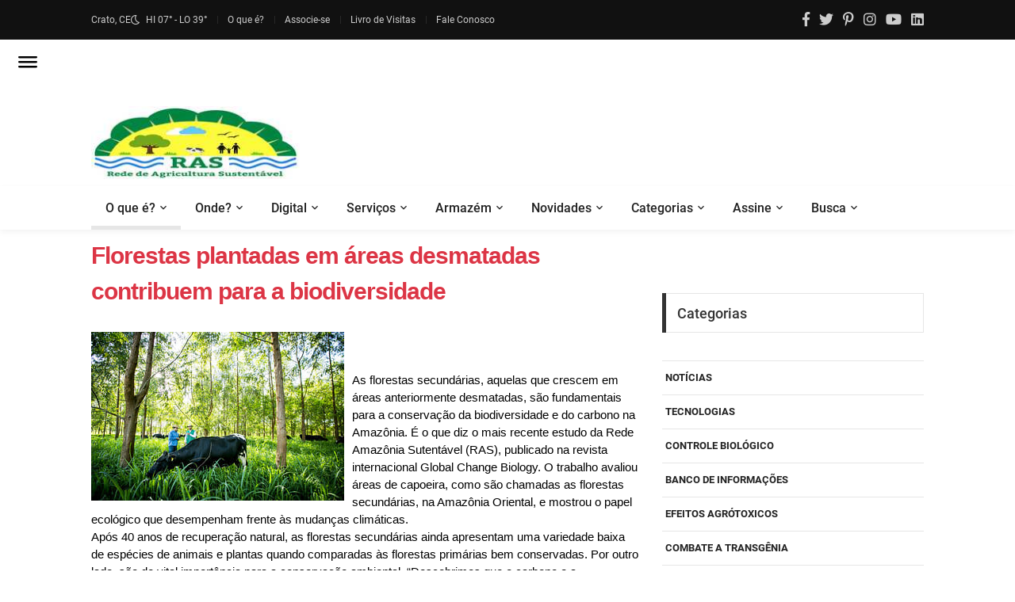

--- FILE ---
content_type: text/html; charset=UTF-8
request_url: https://www.agrisustentavel.com/floresta/plantio-aumenta-biodiversidade.html
body_size: 10482
content:
<!DOCTYPE html>
<html lang="pt-br" prefix="og: https://ogp.me/ns#"><!-- InstanceBegin template="/Templates/sfcflor.dwt" codeOutsideHTMLIsLocked="false" -->
<head>
  <meta charset="UTF-8">	
  <meta http-equiv="X-UA-Compatible" content="IE=edge">
  <meta name="viewport" content="width=device-width,initial-scale=1">
<!--= Links Relativos=-->	
  <link rel="icon" type="image/png" href="https://www.agrisustentavel.com/gif/icon/widetile.png"/>
  <link rel="stylesheet" href="../gif/css/zboots.css" media="none" onload="if(media!='all')media='all'"><noscript><link rel="stylesheet" href="../gif/css/zboots.css"></noscript>
  <link rel="stylesheet" href="../gif/css/zutil.css" media="none" onload="if(media!='all')media='all'"><noscript><link rel="stylesheet" href="../gif/css/zutil.css"></noscript>
  <link rel="stylesheet" href="../gif/css/zfontawesome.css" media="none" onload="if(media!='all')media='all'"><noscript><link rel="stylesheet" href="../gif/css/zfontawesome.css"></noscript>
  <link rel="stylesheet" href="../gif/css/zanimatep.css" media="none" onload="if(media!='all')media='all'"><noscript><link rel="stylesheet" href="../gif/css/zanimatep.css"></noscript>
  <link rel="stylesheet" href="../gif/css/zmain.css" media="none" onload="if(media!='all')media='all'"><noscript><link rel="stylesheet" href="../gif/css/zmain.css"></noscript>
  <link rel="stylesheet" href="../gif/css/ccpp3.css" media="none" onload="if(media!='all')media='all'"><noscript><link rel="stylesheet" href="../gif/css/zanim.css"></noscript>
  <link rel="stylesheet" href="../gif/css/ccpp1.css" media="none" onload="if(media!='all')media='all'"><noscript><link rel="stylesheet" href="../gif/css/zanim.css"></noscript>
  <link rel="stylesheet" href="../gif/css/ccpp2.css" media="none" onload="if(media!='all')media='all'"><noscript><link rel="stylesheet" href="../gif/css/zanim.css"></noscript> 
<!-- para Metas Configs -->
  <link rel="apple-touch-icon" sizes="180x180" href="https://www.agrisustentavel.com/gif/icon/apple-touch-icon.png">
  <link rel="icon" type="image/png" sizes="32x32" href="https://www.agrisustentavel.com/gif/icon/favicon-32x32.png">
  <link rel="icon" sizes="16x16" href="https://www.agrisustentavel.com/gif/icon/favicon-16x16.png">
  <link rel="icon" sizes="180x180" href="https://www.agrisustentavel.com/favicon.ico" type="image/x-icon" />
  <link rel="manifest" href="https://www.agrisustentavel.com/gif/icon/site.webmanifest">
  <link rel="mask-icon" href="https://www.agrisustentavel.com/gif/icon/safari-pinned-tab.svg" color="#5bbad5">
  <meta name="msapplication-TileColor" content="#00aba9">
  <meta name="theme-color" content="#ffffff">
<!-- Carregamento -->
  <link rel="preconnect" href="https://fonts.gstatic.com/" crossorigin>
  <link rel="preload" href="https://www.agrisustentavel.com/gif/fonts/Robotom.ttf" as="font" crossorigin>
  <link rel="preload" href="https://www.agrisustentavel.com/gif/fonts/Robotor.ttf" as="font" crossorigin>
  <link rel="preload" href="https://www.agrisustentavel.com/gif/fonts/fa-brands-400.woff2" as="font" crossorigin>  
  <link rel="preload" href="https://www.agrisustentavel.com/gif/fonts/fa-solid-900.woff2" as="font" crossorigin>  
  <link rel="preload" href="https://www.agrisustentavel.com/gif/fonts/Roboto-Bold.ttf" as="font" crossorigin>   
  <link rel="preload" href="https://www.agrisustentavel.com/gif/fonts/mdesing.woff2?v=2.2.0" as="font" crossorigin>  
<!-- para o Microdata -->
   <script type="application/ld+json">
    {"@context":"http://schema.org","@type":"Website","name":"Rede de Agricultura Sustentável","image":"https://www.agrisustentavel.com/gif/ras.jpeg","url":"https://www.agrisustentavel.com","sameAs":["https://twitter.com/agrisustentavel","https://instagram.com/agrisustentavel","https://www.linkedin.com/groups/12265977","https://www.facebook.com/agrisustentavel/"]}
</script>
<!-- Preconnect -->
  <link rel="alternate" type="application/atom+xml" href="https://www.agrisustentavel.com/rss/index.xml" title="Novidades Sobre Agricultura Sustentavel, Orgânica, agroecológica e biológica" >
<!-- para Metas Configs -->
  <meta name="robots" content="index, follow">
  <meta name="distribution" content="Global">
  <meta name="rating" content="General">
  <meta name="distribution" content="General">
<!-- Global site tag (gtag.js) - Google Analytics -->
  <script async src="https://www.googletagmanager.com/gtag/js?id=UA-816452-1"></script>
  <script>
    window.dataLayer=window.dataLayer||[];function gtag(){dataLayer.push(arguments)}gtag('js',new Date());gtag('config','UA-816452-1');
  </script>
<!-- InstanceBeginEditable name="head" -->
<title>Florestas plantadas em áreas desmatadas contribuem para a biodiversidade</title>
<!-- InstanceEndEditable -->
<!-- InstanceBeginEditable name="Meta" -->
  <meta name="twitter:title" content="Florestas plantadas em áreas desmatadas contribuem para a biodiversidade">
  <meta property="og:url" content="https://www.agrisustentavel.com/floresta/plantio-aumenta-biodiversiadade.html">
  <meta property="og:title" content="Florestas plantadas em áreas desmatadas contribuem para a biodiversidade
">
<!-- InstanceEndEditable -->
<!-- InstanceBeginEditable name="Work" -->
  <link rel="canonical" href="https://www.agrisustentavel.com/floresta/">
  <link rel="dns-prefetch" href="https://www.agrisustentavel.com/floresta/">
  <link rel="preconnect" href="https://www.agrisustentavel.com/floresta/">
  <meta name="url" content="https://www.agrisustentavel.com/floresta/">
<!-- Carlo Acutis ajudaí a difundir -->
  <meta itemprop="name" content="Artigos e notícias sobre setor florestal e agroflorestais">
  <meta itemprop="description" content="Página de notícias e artigos sobre agricultura sintrópica, safs, agroflorestais, ilpf e sistemas silvipastoris">
  <meta itemprop="url" content="https://www.agrisustentavel.com/floresta/index.html"> 
  <meta property="og:url" content="https://www.agrisustentavel.com/san/index.html">
  <meta property="og:image" content="https://www.agrisustentavel.com/gif/fundo/modelos/ttsan.jpg">
  <meta property="og:site_name" content="Rede de Agricultura Sustentável">
  <meta property="og:description" content="Notícias e conteúdos para promoção da agricultura orgânica, biológica, agroecológica e sustentável">
<!-- Instructions Meta -->
  <meta name="description" content="https://www.agrisustentavel.com/gif/fundo/modelos/ttforest.jpg">
  <meta property="og:title" content="Artigos e notícias sobre setor florestal e agroflorestais"> 
  <meta name="twitter:title" content="Artigos e notícias sobre setor florestal e agroflorestais">
  <meta name="twitter:image" content="https://www.agrisustentavel.com/gif/fundo/modelos/ttforest.jpg">
  <meta name="keywords" content="florestais, safs, agroflorestais e silviculturais, agricultura sintrópica, meio ambiente, agricultura">
<!-- InstanceEndEditable -->
<!-- para o Twitter Card -->
  <meta name="twitter:card" content="summary_large_image">
  <meta name="twitter:site" content="@agrisustentavel">
  <!-- para o sistema Open Graph -->
  <meta property="og:site_name" content="Rede de Agricultura Sustentável">
  <meta property="og:type" content="website">
  <meta property="og:image:type" content="image/jpeg">
  <meta property="og:locale" content="pt_br">
  <meta property="fb:admins" content="agrisustentavel">
  <meta property="fb:app_id" content="1088657327878964">
<!-- para Scripts -->
</head>
<body>
	<!-- Header -->
<header>
		<!-- Header desktop -->
		<div class="container-menu-desktop">
			<div class="topbar">
				<div class="content-topbar container h-100">
					<div class="left-topbar">
						<span class="left-topbar-item flex-wr-s-c">
							<span>Crato, CE</span>
							<img class="m-b-1 m-rl-8" src="../gif/icon/night.png" alt="logo_ras">
							<span>HI 07° - LO 39°</span>
						</span>
						<a href="../rede.htm" class="left-topbar-item">O que é?</a>
						<a href="../inscri.html" class="left-topbar-item">Associe-se</a>
						<a href="../livro.php" class="left-topbar-item">Livro de Visitas</a>
						<a href="../faleconosco.php" class="left-topbar-item">Fale Conosco</a>
					</div>

					<div class="right-topbar">
						<a href="https://www.facebook.com/rede.deagriculturasustentavel">
							<span class="fab fa-facebook-f"></span></a>
						<a href="https://twitter.com/agrisustentavel" target="_blank">
							<span class="fab fa-twitter"></span></a>
						<a href="https://br.pinterest.com/agrisustentavel/">
							<span class="fab fa-pinterest-p"></span></a>
						<a href="https://www.instagram.com/agrisustentavel/" target="_blank">
							<span class="fab fa-instagram"></span></a>
						<a href="https://www.youtube.com/channel/UCpnpEsRKcXQ1Yvt9_tS_o8A/playlists">
							<span class="fab fa-youtube"></span></a>
						<a href="https://www.linkedin.com/groups/12265977/">
							<span class="fab fa-linkedin"></span></a>
					</div>
				</div>
			</div>

			<!-- Header Mobile -->
			<div class="wrap-header-mobile">
				<!-- Logo moblie -->		
				<div class="logo-mobile">
					<a href="../index.html"><img src="../ras.jpeg" alt="logomarca"></a>
				</div>

				<!-- Button show menu -->
				<div class="btn-show-menu-mobile hamburger hamburger--squeeze m-r--8">
					<span class="hamburger-box">
						<span class="hamburger-inner"></span>
					</span>
				</div>
			</div>

			<!-- Menu Mobile -->
			<div class="menu-mobile">
				<ul class="topbar-mobile">
					<li class="left-topbar">
						<span class="left-topbar-item flex-wr-s-c">
							<span>Crato, CE</span>
							<img class="m-b-1 m-rl-8" src="../gif/icon/night.png" alt="logoras">
							<span>Lat. 07° Long. 37°</span>
						</span>
					</li>
					<li class="left-topbar">
						<a href="../inicia.htm" class="left-topbar-item">O que é?</a>
						<a href="../inscri.html" class="left-topbar-item">Associe-se</a>
						<a href="../livro.php" class="left-topbar-item">Livro de Visitas</a>
						<a href="../faleconosco.php" class="left-topbar-item">Fale Conosco</a>
					</li>
					<li class="right-topbar">
						<a href="https://www.facebook.com/rede.deagriculturasustentavel">
							<span class="fab fa-facebook-f"></span>	</a>
						<a href="https://twitter.com/agrisustentavel" target="_blank">
							<span class="fab fa-twitter"></span></a>
						<a href="https://br.pinterest.com/agrisustentavel/">
							<span class="fab fa-pinterest-p"></span></a>
						<a href="https://www.instagram.com/agrisustentavel/" target="_blank">
							<span class="fab fa-instagram"></span></a>
						<a href="https://www.youtube.com/channel/UCpnpEsRKcXQ1Yvt9_tS_o8A/playlists">
							<span class="fab fa-youtube"></span></a>
						<a href="https://www.linkedin.com/groups/12265977/">
							<span class="fab fa-linkedin"></span></a>
					</li>
				</ul>

<!-- Menu Mobile Links -->		
				<ul class="main-menu-m">
					<li>
					<a href="../conceito.htm">O que é?</a>
					   <ul class="sub-menu-m">
					 	  <li><a href="../conceito.htm">Agricultura Sustentável</a></li>
						  <li><a href="../doc/motivos.htm">Por que consumir</a></li>
						  <li><a href="../doc/tipos.htm">Tipos de Agricultura Sustentável</a></li>
						  <li><a href="../edez.htm">Exemplos de Sistemas</a></li>
						  <li><a href="../rede.htm">A Rede de Agricultura Sustentável</a></li>
				          </ul>
					          <span class="arrow-main-menu-m">
					             <i class="fa fa-angle-right" aria-hidden="true"></i></span>	
					</li>
					<li>
					<a href="../feiras.php">Onde</a>
					   <ul class="sub-menu-m">
					      <li><a href="../escolas.htm">Estudar</a></li>
					      <li><a href="../feiras.php">Feiras</a></li>
						  <li><a href="../firma.htm">Estabelecimentos Comerciais</a></li>
                          <li><a href="../banco/proagris/index.htm">Assistência Profissional</a></li>
						  <li><a href="../agente/agente.htm">Assistência Institucional</a></li>
					    </ul>
						   <span class="arrow-main-menu-m">
						      <i class="fa fa-angle-right" aria-hidden="true"></i></span>
					</li>
				    <li>
					<a href="../digital/index.html">Digital</a>
					   <ul class="sub-menu-m">
					      <li><a href="../digital/video/index.html">Vídeos</a></li>
				          <li><a href="../doc/ebook.html">Ebooks</a></li>
						  <li><a href="../digital/som/index.html">Spots</a></li>
					 </ul>
						 <span class="arrow-main-menu-m">
						    <i class="fa fa-angle-right" aria-hidden="true"></i></span>
					</li>
					<li>
			        <a href="../exper.htm">Serviços</a>
				       <ul class="sub-menu-m">
					      <li><a href="../manifestos.htm">Manifestos e Moções</a></li>
                          <li><a href="../leis.htm">Legislação Agroambiental</a></li>
						  <li><a href="../banco/artigos/index.htm">Artigos Técnicos</a></li> 
						  <li><a href="../doc/entrevistas.html">Entrevistas</a></li>   
						  <li><a href="../san/pancs/index.html">PANCs</a></li>
						  <li><a href="../doc/index.html">Documentos e Informações</a></li>
					   </ul>  
						<span class="arrow-main-menu-m">
						   <i class="fa fa-angle-right" aria-hidden="true"></i></span>
					</li> 
										<li>
				    <a href="../exper.htm">Armazém</a>
					  <ul class="sub-menu-m">
					    <li><a href="../banco/ciencia/index.htm">Artigos Científicos</a></li>
                        <li><a href="../banco/monog.htm">Monografias</a></li>
                        <li><a href="../banco/mestrado/index.htm">Dissertações</a></li>
                        <li><a href="../banco/tese/index.htm">Teses</a></li>
                        <li><a href="../banco/papeis.htm">Papers</a></li>	
					  </ul>
						<span class="arrow-main-menu-m">
						   <i class="fa fa-angle-right" aria-hidden="true"></i></span>
					</li>
			       <li>
				    <a href="../novidades/index.htm">Novidades</a>
					  <ul class="sub-menu-m">
						<li><a href="../novidades/index.htm">Atualizações</a></li>
                        <li><a href="../san/index.html">Notícias</a></li>
                        <li><a href="../eventos.html">Eventos</a></li>
                        <li><a href="../oportunidade.htm">Oportunidades</a></li>	
					</ul> 
						<span class="arrow-main-menu-m">
						   <i class="fa fa-angle-right" aria-hidden="true"></i></span>
					</li>    
			 					<li>
					 <a href="#">Categorias</a>
					  <ul class="sub-menu-m">
						<li><a href="../news.html">Notícias Gerais</a></li>
						<li><a href="../toxicos/efeitos.htm">Efeitos Agrotóxicos</a></li>
						<li><a href="../ta/correto.htm">Controle Biológico</a></li>
						<li><a href="../transogm.htm">Combate Transgênico</a></li>
						<li><a href="../banco/index.htm">Banco de Informações</a></li>
						<li><a href="../ta/index.htm">Difusão Tecnólogica</a></li>		
					  </ul>
						<span class="arrow-main-menu-m">
     				       <i class="fa fa-angle-right" aria-hidden="true"></i></span>
					</li>
					<li>
				    <a href="../index.html">Assine</a>
				      <ul class="sub-menu-m">
					    <li><a href="../livro.php">Livro de Visitas</a></li>
					    <li><a href="../boletim.html">Boletim</a></li>
					    <li><a href="../inscri.html">Associe</a></li>
					    <li><a href="../faleconosco.php">Fale Conosco</a></li>
					</ul>
					<span class="arrow-main-menu-m">
						   <i class="fa fa-angle-right" aria-hidden="true"></i></span>
				    </li>
					<li>
				    <a href="../achei.html">Localize</a>
				     <ul class="sub-menu-m">
				     <li><a href="../achei.html">Localize</a></li>
					 </ul>
					  <span class="arrow-main-menu-m">
					     <i class="fa fa-angle-right" aria-hidden="true"></i></span>
					</li>
				</ul>   
			</div>
			<!--  -->
			<div class="wrap-logo container">
				<!-- Logo desktop -->		
				<div class="logo">
					<a href="../index.html"><img src="../ras.jpeg" alt="Logo" id="logomarca"></a>

				</div>			
				<!-- Banner -->
				<div class="banner-header">
				<!--
				<script type="text/javascript">
var bannersnack_embed = {"hash":"bzk329m3x","width":468,"height":60,"t":1576356791,"userId":26119596,"responsive":true,"type":"html5"};
</script>
<script type="text/javascript" src="//cdn.bannersnack.com/iframe/embed.js"></script>
			-->
				
		<!--			<a href="https://themewagon.com/themes/free-bootstrap-4-html5-news-website-template-magnews2/"><img src="images/banner-01.jpg" alt="IMG"></a>
 -->
				</div>
			</div>

			<div class="wrap-main-nav">
				<div class="main-nav">
					<!-- Menu desktop -->
					<nav class="menu-desktop">
						<a class="logo-stick" href="../index.html">
							<img src="../ras.jpeg" alt="Logomarca">
						</a>
						<ul class="main-menu">
							<li class="main-menu-active">
								<a href="../conceito.htm">O que é?</a>
								<ul class="sub-menu">
									<li><a href="../conceito.htm">Agricultura Sustentável</a></li>
									<li><a href="../doc/motivos.htm">Por que consumir</a></li>
									<li><a href="../doc/tipos.htm">Tipos de Agricultura Sustentável</a></li>
									<li><a href="../edez.htm">Exemplos de Sistemas</a></li>
									<li><a href="../rede.htm">A Rede de Agricultura Sustentável</a></li>	
								</ul>
							</li>
					<li class="main-menu-item">
								<a href="../index.html">Onde?</a>
								<ul class="sub-menu">
								<li><a href="../escolas.htm">Estudar</a></li>
									<li><a href="../feiras.php">Feiras</a></li>
									<li><a href="../firma.htm">Estabelecimentos Comerciais</a></li>
                                    <li><a href="../banco/proagris/index.htm">Assistência Profissional</a></li>
									<li><a href="../agente/agente.htm">Assistência Institucional</a></li>			
            					</ul>
							</li>
				<li class="main-menu-item">
								<a href="../digital/index.html">Digital</a>
								<ul class="sub-menu">
									<li><a href="../digital/video/index.html">Vídeos</a></li>
									<li><a href="../doc/ebook.html">Ebooks</a></li>
									<li><a href="../digital/som/index.html">Spots</a></li>
					            </ul>
				</li>
				<li class="main-menu-item">
								<a href="../exper.htm">Serviços</a>
								<ul class="sub-menu">
								  <li><a href="../manifestos.htm">Manifestos e Moções</a></li>
                                   <li><a href="../leis.htm">Legislação Agroambiental</a></li>
									<li><a href="../banco/artigos/index.htm">Artigos Técnicos</a></li> 
									<li><a href="../doc/entrevistas.html">Entrevistas</a></li>   
									<li><a href="../san/pancs/index.html">PANCs</a></li>
									<li><a href="../doc/index.html">Documentos e Informações</a></li>                            	
								</ul>
							</li>
							       <li class="main-menu-item">
								<a href="../banco/inbanco.htm">Armazém</a>
								<ul class="sub-menu">
								  <li><a href="../banco/ciencia/index.htm">Artigos Científicos</a></li>
                                  <li><a href="../banco/monog.htm">Monografias</a></li>
                                  <li><a href="../banco/mestrado/index.htm">Dissertações</a></li>
                                  <li><a href="../banco/tese/index.htm">Teses</a></li>
                                <li><a href="../banco/papeis.htm">Papers</a></li>	
								</ul>
							</li>
			         	<li class="main-menu-item">
								<a href="../novidades/index.htm">Novidades</a>
								<ul class="sub-menu">
									 <li><a href="../novidades/index.htm">Atualizações</a></li>
                                     <li><a href="../san/index.html">Notícias</a></li>
                                     <li><a href="../eventos.html">Eventos</a></li>
                                     <li><a href="../oportunidade.htm">Oportunidades</a></li>	
								</ul>
							</li>
			          
							<li class="main-menu-item">
								<a href="../news.html">Categorias</a>
								<ul class="sub-menu">
									<li><a href="../news.html">Notícias Gerais</a></li>
									<li><a href="../toxicos/efeitos.htm">Efeitos Agrotóxicos</a></li>
									<li><a href="../ta/correto.htm">Controle Biológico</a></li>
									<li><a href="../transogm.htm">Combate Transgênico</a></li>
									<li><a href="../banco/index.htm">Banco de Informações</a></li>
									<li><a href="../ta/index.htm">Difusão Tecnólogica</a></li>
							    </ul>
							</li>
			<li class="main-menu-item">
								<a href="../inscri.html">Assine</a>
								<ul class="sub-menu">
									<li><a href="../livro.php">Livro de Visitas</a></li>
									<li><a href="../boletim.html">Boletim</a></li>
									<li><a href="../inscri.html">Associe</a></li>
									<li><a href="../faleconosco.php">Fale Conosco</a></li>
								</ul>
							</li>	
	<li class="main-menu-item">
                   <a href="../achei.html">Busca</a>
              </li>						
						</ul>
					</nav>
				</div>
			</div>	
		</div>
</header>
<!-- Breadcrumb -->
<!-- 	<div class="container">
		<div class="headline bg0 flex-wr-sb-c p-rl-20 p-tb-8">
			<div class="f2-s-1 p-r-30 m-tb-6">
				<a href="../index.html" class="breadcrumb-item f1-s-3 cl9">RAS</a>
				<a href="../san/index.html" class="breadcrumb-item f1-s-3 cl9">Notícias Orgânicos</a></div> 		
<script async src="https://cse.google.com/cse.js?cx=partner-pub-1005079825470650:o7lgtt-3kyh"></script><div class="gcse-search"></div> 
	</div></div> -->
<!-- Content -->
	<section class="bg0 p-b-100 p-t-10">
		<div class="container">
			<div class="row justify-content-center">
				<div class="col-md-10 col-lg-8 p-b-25">
					<div class="p-r-10 p-r-0-sr991">
						<!-- Blog Detail -->
						<div class="p-b-70">
							<!-- InstanceBeginEditable name="heading" -->
                    <h1 class="text-danger">Florestas plantadas em áreas desmatadas contribuem para a biodiversidade<br>
                    </h1>
                    <!-- InstanceEndEditable -->
							<div class="flex-wr-s-s p-b-25">
										</div>
							<div class="wrap-pic-max-w p-b-25">
								<!-- InstanceBeginEditable name="imagem" --><img src="../gif/artigo/ilpf-bom.jpg" width="319" height="213" alt="" class="left-unha"/><!-- InstanceEndEditable -->
							</div>
							<p class="f1-s-11 cl6 p-b-25">
							<!-- InstanceBeginEditable name="conteudo" -->
                      <div class="text-muted">
                        <p>As florestas secundárias, aquelas que crescem em áreas anteriormente desmatadas, são fundamentais para a conservação da biodiversidade e do carbono na Amazônia. É o que diz o mais recente estudo da Rede Amazônia Sutentável (RAS), publicado na revista internacional Global Change Biology. O trabalho avaliou áreas de capoeira, como são chamadas as florestas secundárias, na Amazônia Oriental, e mostrou o papel ecológico que desempenham frente às mudanças climáticas.</p>
                        <p>Após 40 anos de recuperação natural, as florestas secundárias ainda apresentam uma variedade baixa de espécies de animais e plantas quando comparadas às florestas primárias bem conservadas. Por outro lado, são de vital importância para a conservação ambiental. “Descobrimos que o carbono e a biodiversidade das florestas secundárias recuperaram mais de 80% dos níveis encontrados em florestas primárias não perturbadas”, diz o principal autor do estudo, Gareth Lennox, da Universidade de Lancaster, no Reino Unido.</p>
                        <p>O trabalho foi realizado por uma equipe internacional de cientistas da Europa, Brasil e Austrália, que mediu o carbono e pesquisou mais de 1.600 espécies de plantas, aves e besouros em 59 florestas secundárias em regeneração natural e 30 florestas primárias não perturbadas na Amazônia Oriental. Os sítios de estudo estão localizados em duas regiões do Pará, nos municípios de Santarém, região oeste do estado, e Paragominas, no nordeste paraense.</p>
                        <p>As áreas analisadas correspondem a capoeiras jovens (de até dez anos), intermediárias (de 11 a 20 anos) e antigas (a partir de 20 anos). Para a recuperação do carbono e da biodiversidade nessas áreas, o tempo do desmatamento (ou estágio) é um fator-chave. Quanto mais antiga a capoeira, mais a riqueza de espécies de aves, besouros e plantas tende a se aproximar da floresta primária. “Esse é, sem dúvida, um resultado muito positivo para a mitigação das mudanças climáticas e para a conservação da biodiversidade. Mas, ainda assim, as florestas secundárias não podem substituir as primárias, que devem continuar sendo uma prioridade dos esforços de conservação”, alerta o cientista.</p>
                        <p>Outros fatores também determinam a recuperação da vegetação secundária, como o contexto da paisagem. “Isso significa que, se existem áreas de floresta primária na região, elas contribuem para a recuperação da biodiversidade e do carbono nas capoeiras”, explica Joice Ferreira, pesquisadora da Embrapa Amazônia Oriental e coautora do artigo. “As áreas desse estudo nos mostraram um cenário bastante positivo, pois estão localizadas em regiões onde há mais de 50% da cobertura vegetal primária. Por outro lado, estamos fazendo estudos em outras regiões do estado, nas quais há apenas resquícios de floresta primária, e o cenário pode ser mais preocupante”, revela a cientista da Embrapa.</p>
                        <p>A estrutura da floresta e a topografia são fatores também analisados pelos especialistas. O aumento da biomassa, por exemplo, que está relacionada à estrutura da floresta, é o que determina a recuperação de carbono nas capoeiras e, consequentemente, exerce forte influência sobre a riqueza de diversidade de aves e besouros. “Quanto mais encorpada a floresta, mais carbono e mais animais ela abrigará”, completa Lennox.</p>
                        <p>Pesquisa orienta ações importantes</p>
                        <p>O artigo “Second rate or a second chance? Assessing biomass and biodiversity recovery in regenerating Amazonian forests” (Segunda taxa ou segunda chance? A avaliação da recuperação da biomassa e da biodiversidade na regeneração de florestas na Amazônia) confirma o papel das florestas secundárias para cumprir as políticas de conservação ambiental no País. “O Brasil fez compromissos ousados de restauração florestal”, afirma Joice Ferreira. “Por meio do desafio de Bonn e da Iniciativa 20 x 20, o País se comprometeu a restaurar mais 120 mil km2 de floresta até 2030. Nossos estudos mostram que a regeneração natural oferece serviços ecológicos importantes e sabemos que ela apresenta custos expressivamente mais baixos que a restauração ativa com plantios”, destaca.</p>
                        <p>No Pará, por exemplo, está em vigor a Instrução Normativa no 8, de 2015, a chamada “Lei das Capoeiras”, que regulamenta a supressão de vegetação secundária no estado. Essa instrução, elaborada com base nas evidências científicas da equipe do artigo, estabelece, por meio de sua idade e quantidade de biomassa, se uma capoeira pode ou não pode ser desmatada. “Esse é um exemplo claro de como o nosso trabalho orienta a tomada de decisão no poder público”, afirma Ferreira.</p>
                        <p>Os resultados já são mensuráveis: nos últimos 30 anos a área da Amazônia brasileira ocupada por florestas secundárias cresceu de menos de 30 mil km2 para mais de 170 mil km2, mais que o dobro do tamanho da floresta. “Mas ainda há uma considerável incerteza sobre se as florestas secundárias podem atender a padrões ecológicos mínimos e se a regeneração natural ou plantio ativo é a melhor estratégia de restauração”, alerta Toby Gardner, do Instituto Ambiental de Estocolmo (SEI), da Suécia, coautor do artigo. Ele ressalta ainda a importância das iniciativas internacionais, como a Convenção sobre Diversidade Biológica e REDD +, que buscam proteger e aumentar a biodiversidade tropical e os estoques de carbono, em parte, por meio da regeneração florestal.</p>
                        <p>É certo que biodiversidade e carbono caminham lado a lado nos processos de recuperação de florestas secundárias. E essa constatação da pesquisa é fundamental para a tomada de decisão do poder público. “Florestas secundárias na Amazônia podem, portanto, apresentar um cenário em que todos ganham, no qual investimentos em conservação podem aliviar a mudança climática e proteger espécies tropicais ao mesmo tempo”, finaliza o co-autor do estudo Jos Barlow, cientista na Universidade de Lancaster.</p>
                        <p> </p>
                        <p>A Rede Amazônia Sustentável (RAS) é um consórcio de 30 instituições brasileiras e internacionais de pesquisa que atua na avaliação da sustentabilidade dos usos da terra na Amazônia desde 2009. São 100 pesquisadores de diferentes áreas do conhecimento que trabalham na geração de resultados científicos sobre os sistemas produtivos da região, como a pecuária, exploração madeireira, agricultura, e seus impactos sobre a conservação da biodiversidade e do carbono na floresta. “As pesquisas vêm produzindo conhecimento para melhorar nosso entendimento do balanço entre conservação ambiental e desenvolvimento socioeconômico no maior remanescente de floresta tropical do mundo”, afirma o pesquisador britânico, Toby Gardner um dos coordenadores da RAS.</p>
                        <p>Os trabalhos são desenvolvidos em duas regiões localizadas no estado do Pará, em Paragominas (nordeste), Santarém e Belterra (oeste), que representam as dinâmicas de desenvolvimento do leste da Amazônia. Nos locais há 225 pontos de coletas de dados de diferentes tipos, que geram estudos diversificados. A pesquisadora Joice Ferreira, da Embrapa Amazônia Oriental, diz que o objetivo das pesquisas desenvolvidas pela RAS é quantificar e melhorar o entendimento sobre as consequências ecológicas da perda, degradação e exploração da floresta, bem como das mudanças pela agricultura, incluindo a pecuária e a silvicultura. E também gerar informação para a tomada de decisão no âmbito das políticas públicas para o desenvolvimento da região.</p>
                        <p>A RAS é coordenada pela Embrapa Amazônia Oriental, Museu Paraense Emílio Goeldi, Universidade de Lancaster (Reino Unido), Instituto Ambiental de Estocolmo (Suécia) e Universidade de Manchester (Reino Unido).</p>
                        <p>Da Embrapa Amazônia Oriental em 9 de outubro de 2018 
                        </p>
                    <br></div><!-- InstanceEndEditable -->
<!-- Tag -->
	<div class="flex-s-s p-t-12 p-b-15">
		<span class="f1-s-12 cl5 m-r-8">
		 <span class="icon-pricetags">Etiquetas</span>
			</span>
	<div class="flex-wr-s-s size-w-0">
	 <div class="hr1"></div>
		 <!-- InstanceBeginEditable name="etiquetas" -->
                        <ul class="pager">
                          <li> <a href="noticias.html#floresta" class="btn-danger-outline">Floresta</a></li>
                          <li> <a href="noticias.html#silvicultura" class="btn-danger-outline">Silvicultura</a></li>
                          <li> <a href="noticias.html#producao" class="btn-danger-outline">Produção Floresstal</a></li>
                        </ul>
                           <!-- InstanceEndEditable -->
								</div>
							</div>
 <div class="hr1"></div>
						<div><p><strong>Leia Mais:</strong></p>
<script async src="//pagead2.googlesyndication.com/pagead/js/adsbygoogle.js"></script>
<ins class="adsbygoogle"
     style="display:block"
     data-ad-format="autorelaxed"
     data-ad-client="ca-pub-1005079825470650"
     data-ad-slot="8828167008"></ins>
<script>
     (adsbygoogle = window.adsbygoogle || []).push({});
</script></div>
						</div>
<div>
<script async src="https://pagead2.googlesyndication.com/pagead/js/adsbygoogle.js?client=ca-pub-1005079825470650"
     crossorigin="anonymous"></script>
</div>   	
<!-- Leave a comment -->			
					</div>
				</div>
				<!-- Sidebar -->
				<div class="col-md-10 col-lg-4 p-b-30">
				<div>
<script async src="https://pagead2.googlesyndication.com/pagead/js/adsbygoogle.js?client=ca-pub-1005079825470650"
     crossorigin="anonymous"></script>
</div> 
					<div class="p-l-10 p-rl-0-sr991 p-t-70">						
						<!-- Category -->
						<div class="p-b-60">
							<div class="how2 how2-cl4 flex-s-c">
								<h3 class="f1-m-2 cl3 tab01-title">
									Categorias
								</h3>
							</div>

							<ul class="p-t-35">
								<li class="how-bor3 p-rl-4">
									<a href="../news.html" class="dis-block f1-s-10 text-uppercase cl2 hov-cl10 trans-03 p-tb-13">
										Notícias</a></li>
								<li class="how-bor3 p-rl-4">
									<a href="../ta/index.htm" class="dis-block f1-s-10 text-uppercase cl2 hov-cl10 trans-03 p-tb-13">
										Tecnologias</a></li>
								<li class="how-bor3 p-rl-4">
									<a href="../ta/correto.htm" class="dis-block f1-s-10 text-uppercase cl2 hov-cl10 trans-03 p-tb-13">
										Controle Biológico</a></li>
								<li class="how-bor3 p-rl-4">
									<a href="../doc/index.html" class="dis-block f1-s-10 text-uppercase cl2 hov-cl10 trans-03 p-tb-13">
										Banco de Informações</a></li>
								<li class="how-bor3 p-rl-4">
									<a href="../toxicos/efeitos.htm" class="dis-block f1-s-10 text-uppercase cl2 hov-cl10 trans-03 p-tb-13">
										Efeitos Agrótoxicos</a></li>
								<li class="how-bor3 p-rl-4">
									<a href="../transogm.htm" class="dis-block f1-s-10 text-uppercase cl2 hov-cl10 trans-03 p-tb-13">
										Combate a Transgênia</a></li>
							</ul>
						</div>
						<div>
 <script async src="https://pagead2.googlesyndication.com/pagead/js/adsbygoogle.js?client=ca-pub-1005079825470650"
     crossorigin="anonymous"></script>
</div>   
<!-- Serviços -->
						<div class="p-b-37">
							<div class="how2 how2-cl4 flex-s-c">
								<h3 class="f1-m-2 cl3 tab01-title">
									Serviços
								</h3>
							</div>

							<ul class="p-t-32">
								<li class="how-bor3 p-rl-4">
									<a href="../manifestos.htm" class="dis-block f1-s-10 text-uppercase cl2 hov-cl10 trans-03 p-tb-13">
									Manifestos e Moçoes</a></li>

								<li class="how-bor3 p-rl-4">
									<a href="../leis.htm" class="dis-block f1-s-10 text-uppercase cl2 hov-cl10 trans-03 p-tb-13">
									Legislação</a></li>

								<li class="how-bor3 p-rl-4">
									<a href="../banco/artigos/index.htm" class="dis-block f1-s-10 text-uppercase cl2 hov-cl10 trans-03 p-tb-13">
										<span>Artigos Técnicos</span>
									</a>
								</li>

								<li class="how-bor3 p-rl-4">
									<a href="../doc/entrevistas.html" class="dis-block f1-s-10 text-uppercase cl2 hov-cl10 trans-03 p-tb-13">
										<span>Entrevistas</span></a>
								</li>

								<li class="how-bor3 p-rl-4">
									<a href="../feiras.php" class="dis-block f1-s-10 text-uppercase cl2 hov-cl10 trans-03 p-tb-13">
										<span>Onde Comprar?</span></a>
								</li>

								<li class="how-bor3 p-rl-4">
									<a href="../inscri.html" class="dis-block f1-s-10 text-uppercase cl2 hov-cl10 trans-03 p-tb-13">
										<span>Associe</span>
									</a>
								</li>
								<li class="how-bor3 p-rl-4">
									<a href="../doc/index.html" class="dis-block f1-s-10 text-uppercase cl2 hov-cl10 trans-03 p-tb-13">
									Documentos e Informações<br></a></li>
							</ul>
						</div>
<!-- Popular Posts 1-->
						<div class="p-b-30">
							<div class="how2 how2-cl4 flex-s-c">
								<h3 class="f1-m-2 cl3 tab01-title">
									Notícias Recentes
								</h3>
							</div>

							<ul class="p-t-35">
								<li class="flex-wr-sb-s p-b-30">
									<a href="../san/bebidas-sustentaveis.html" class="size-w-10 wrap-pic-w hov1 trans-03">
										<img src="../gif/artigo/acheerspz.jpg" alt="IMG" id="bebidas"></a>

									<div class="size-w-11">
										<h6 class="p-b-4">
										 <!-- InstanceBeginEditable name="popular-01" -->
										 <a href="../san/bebidas-sustentaveis.html" class="f1-s-5 cl3 hov-cl10 trans-03">
										Cinco tendências da indústria de alimentos e bebidas saudáveis</a>
										<!-- InstanceEndEditable -->
											
										</h6>
									</div>
								</li>
<!-- Popular Posts 2 -->
								<li class="flex-wr-sb-s p-b-30">
									<a href="../san/sem-veneno-organico.html" class="size-w-10 wrap-pic-w hov1 trans-03">
										<img src="../gif/artigo/agriculturepz.jpg" alt="IMG"></a>
									<div class="size-w-11">
									
										<h6 class="p-b-4">
										 <!-- InstanceBeginEditable name="popular-02" -->
										<a href="../san/sem-veneno-organico.html" class="f1-s-5 cl3 hov-cl10 trans-03">
										Cansadas de veneno na comida, mulherada mudou a vida com os orgânicos</a>
										<!-- InstanceEndEditable -->											
										</h6>
										</div>
								</li>
<!-- Popular Posts 3 -->
								<li class="flex-wr-sb-s p-b-30">
									<a href="../toxicos/organismo-livre-de-agrotoxicos.html" class="size-w-10 wrap-pic-w hov1 trans-03">
									<img src="../gif/artigo/afruitpz.jpg" alt="IMG"></a>
									<div class="size-w-11">
										<h6 class="p-b-4">
										 <!-- InstanceBeginEditable name="popular-03" -->
											<a href="../toxicos/organismo-livre-de-agrotoxicos.html" class="f1-s-5 cl3 hov-cl10 trans-03">	
											Comer orgânicos durante um mês corta agroquímicos no organismo a 10%</a>
										<!-- InstanceEndEditable -->
										</h6>
									</div>
								</li>
							</ul>
						</div>
						<!-- Tag -->
							<div class="how2 how2-cl4 flex-s-c m-b-30">
								<h3 class="f1-m-2 cl3 tab01-title">
									Tags</h3>
							</div>
							<div class="flex-wr-s-s m-rl--5">
								<a href="../news.html" class="flex-c-c size-h-2 bo-1-rad-20 bocl12 f1-s-1 cl8 hov-btn1 trans-03 p-rl-20 p-tb-5 m-all-5">
									Notícias</a>
								<a href="../feiras.php" class="flex-c-c size-h-2 bo-1-rad-20 bocl12 f1-s-1 cl8 hov-btn1 trans-03 p-rl-20 p-tb-5 m-all-5">
									Onde comprar</a>
								<a href="../novidades/index.htm" class="flex-c-c size-h-2 bo-1-rad-20 bocl12 f1-s-1 cl8 hov-btn1 trans-03 p-rl-20 p-tb-5 m-all-5">
									Novidades</a>
								<a href="../ta/index.htm" class="flex-c-c size-h-2 bo-1-rad-20 bocl12 f1-s-1 cl8 hov-btn1 trans-03 p-rl-20 p-tb-5 m-all-5">
									Tecnologias</a>
								<a href="../banco/artigos/lua.htm" class="flex-c-c size-h-2 bo-1-rad-20 bocl12 f1-s-1 cl8 hov-btn1 trans-03 p-rl-20 p-tb-5 m-all-5">
									Agricultura Lunar</a>
								<a href="../links.htm" class="flex-c-c size-h-2 bo-1-rad-20 bocl12 f1-s-1 cl8 hov-btn1 trans-03 p-rl-20 p-tb-5 m-all-5">
									Laços</a>
								<a href="../toxicos/efeitos.htm" class="flex-c-c size-h-2 bo-1-rad-20 bocl12 f1-s-1 cl8 hov-btn1 trans-03 p-rl-20 p-tb-5 m-all-5">
									Efeitos Agrotóxicos</a>
								<a href="../bioenergia/index.html" class="flex-c-c size-h-2 bo-1-rad-20 bocl12 f1-s-1 cl8 hov-btn1 trans-03 p-rl-20 p-tb-5 m-all-5">
									Bioenergia</a>
							</div>	
					</div>
				</div>
				</div>
</div>
		 	<div class="hr1"></div>	
			 <ul class="pager">
             <li><a href="../ambiente/noticias.html">← Notícias Ambientais</a></li>
            <li><a href="noticias.html">Florestais</a></li>
            <li><a href="../bioenergia/index.html">Bioenergia</a></li>
            <li><a href="../san/index.html">Orgânicos</a></li>
            <li><a href="../carbono/index.html">Carbono</a></li>
            <li><a href="../ta/index.htm">Alternativas</a></li>
            <li><a href="../toxicos/efeitos.htm">Efeitos</a></li>
            <li><a href="../novidades/index.htm">Novidades →</a></li>
            </ul>
   <div class="hr1"></div>      
	</section>
	<!-- Footer -->
	<footer>
		<div class="bg2 p-t-40 p-b-25">
			<div class="container">
				<div class="row">
					<div class="col-lg-4 p-b-20">
						<div class="size-h-3 flex-s-c">
							<a href="../index.html">
								<img class="max-s-full" src="../gif/ras.jpeg" alt="Logomarca">
							</a>
						</div>

						<div>
							<p class="f1-s-1 cl11 p-b-16">
							<br>
								Promove o desenvolvimento sustentável tendo por base ações que gerem uma relação harmoniosa entre homem e ambiente, disseminando informações que estimulem a sustentabilidade.
							</p>

							<div class="p-t-15">
								<a href="https://www.facebook.com/rede.deagriculturasustentavel"  target="_blank" class="fs-18 cl11 hov-cl10 trans-03 m-r-8">
									<span class="fab fa-facebook-f"></span></a>
								<a href="https://twitter.com/agrisustentavel" target="_blank" class="fs-18 cl11 hov-cl10 trans-03 m-r-8">
									<span class="fab fa-twitter"></span></a>
								<a href="https://br.pinterest.com/agrisustentavel/"  target="_blank" class="fs-18 cl11 hov-cl10 trans-03 m-r-8">
									<span class="fab fa-pinterest-p"></span></a>
								<a href="https://www.instagram.com/agrisustentavel/"  target="_blank" class="fs-18 cl11 hov-cl10 trans-03 m-r-8">
									<span class="fab fa-instagram"></span></a>
		                        <a href="https://www.linkedin.com/groups/12265977/" target="_blank" class="fs-18 cl11 hov-cl10 trans-03 m-r-8">
									<span class="fab fa-linkedin"></span></a>
								<a href="https://www.youtube.com/channel/UCpnpEsRKcXQ1Yvt9_tS_o8A/playlists" target="_blank" class="fs-18 cl11 hov-cl10 trans-03 m-r-8">
									<span class="fab fa-youtube"></span></a>
							</div>
						</div>
					</div>

					<div class="col-sm-6 col-lg-4 p-b-20">
						<div class="size-h-3 flex-s-c">
							<h5 class="f1-m-7 cl0">
								Notícias Populares
							</h5>
						</div>

						<ul>
							<li class="flex-wr-sb-s p-b-20">
								<a href="../banco/artigos/lua.htm" class="size-w-4 wrap-pic-w hov1 trans-03">
							<img src="../gif/artigo/luanz.jpg" alt="IMG"></a>

								<div class="size-w-5">
									<h6 class="p-b-5">
										<a href="../banco/artigos/lua.htm" class="f1-s-5 cl11 hov-cl10 trans-03">
										<h1>Influência da Lua na Agricultura</h1></a>
									</h6>

									<span class="f1-s-3 cl6">Dec 19</span>
								</div>
							</li>

							<li class="flex-wr-sb-s p-b-20">
								<a href="../gif/artigo/antblacknz.jpg" class="size-w-4 wrap-pic-w hov1 trans-03">
									<img src="../gif/artigo/aantblack.jpg" alt="IMG" id="formiga">
								</a>

								<div class="size-w-5">
									<h6 class="p-b-5">
										<a href="../ta/formigas.htm" class="f1-s-5 cl11 hov-cl10 trans-03">
											<h1>Como Controlar Formigas de Forma Alternativa</h1></a>
									</h6>

									<span class="f1-s-3 cl6">Dec 19</span>
								</div>
							</li>

							<li class="flex-wr-sb-s p-b-20">
								<a href="../doc/tipos.htm" class="size-w-4 wrap-pic-w hov1 trans-03">
									<img src="../gif/artigo/kirchheimnz.jpg" alt="IMG"></a>

								<div class="size-w-5">
									<h6 class="p-b-5">
										<a href="../doc/tipos.htm" class="f1-s-5 cl11 hov-cl10 trans-03">
											Tipos de Agricultura Sustentável</a>
									</h6>

									<span class="f1-s-3 cl6">
										Dec 19
									</span>
								</div>
							</li>
						</ul>
					</div>

					<div class="col-sm-6 col-lg-4 p-b-20">
						<div class="size-h-3 flex-s-c">
							<h5 class="f1-m-7 cl0">Categorias</h5>
						</div>

						<ul class="m-t--12">
							<li class="how-bor1 p-rl-5 p-tb-10">
								<a href="../news.html" class="f1-s-5 cl11 hov-cl10 trans-03 p-tb-8">
									Notícias</a></li>
							<li class="how-bor1 p-rl-5 p-tb-10">
								<a href="../ta/correto.htm" class="f1-s-5 cl11 hov-cl10 trans-03 p-tb-8">
									Tecnologias</a></li>
							<li class="how-bor1 p-rl-5 p-tb-10">
								<a href="../banco/index.htm" class="f1-s-5 cl11 hov-cl10 trans-03 p-tb-8">
									Banco Digital</a></li>
							<li class="how-bor1 p-rl-5 p-tb-10">
								<a href="../transogm.htm" class="f1-s-5 cl11 hov-cl10 trans-03 p-tb-8">
									Combatendo Transgênia</a></li>
							<li class="how-bor1 p-rl-5 p-tb-10">
								<a href="../toxicos/efeitos.htm" class="f1-s-5 cl11 hov-cl10 trans-03 p-tb-8">
									Efeitos dos Agrotóxicos</a></li>
									<li class="how-bor1 p-rl-5 p-tb-10">
								<a href="../faleconosco.php" class="f1-s-5 cl11 hov-cl10 trans-03 p-tb-8">
									Fale conosco</a></li>
						</ul>
					</div>
				</div>
			</div>
		</div>
		<div class="bg11">
			<div class="container size-h-4 flex-c-c p-tb-15">
				<span class="f1-s-1 cl0 txt-center"><span class="text-justify">Rede de Agricultura Sustentável é um serviço gratuito de <a href="../crisol.htm">Cristiano Cardoso (c²)</a>.
				Template desenvolvido por Colorib.</span></span></div>
		</div>
	</footer>
	<!-- Back to top -->
	<div class="btn-back-to-top" id="myBtn">
		<span class="symbol-btn-back-to-top">
		<span class="fas fa-angle-up"></span>
		</span>
	</div>
<!--=======Scripts=========================================================-->	
	<script src="../gif/java/qjquery.js" ></script>
	<script async src="../gif/java/qpopper.js" ></script>
	<script async src="../gif/java/qmain.js"></script>
<!--========================================================================================-->
<!-- start webpushr code --> <script>(function(w,d, s, id) {if(typeof(w.webpushr)!=='undefined') return;w.webpushr=w.webpushr||function(){(w.webpushr.q=w.webpushr.q||[]).push(arguments)};var js, fjs = d.getElementsByTagName(s)[0];js = d.createElement(s); js.id = id;js.async=1;js.src = "https://cdn.webpushr.com/app.min.js";fjs.parentNode.appendChild(js);}(window,document, 'script', 'webpushr-jssdk'));webpushr('setup',{'key':'BHqStuhWO0zf5aaMu_lDcO3BSFthjAR0BkmmkyYcbAK1wxFt-WozmTGu9qSYosk9DOTq_JC5MeOpyFsY5f9qvqM' });</script><!-- end webpushr code --> 
</body>
<!-- InstanceEnd --></html>

--- FILE ---
content_type: text/html; charset=utf-8
request_url: https://www.google.com/recaptcha/api2/aframe
body_size: 153
content:
<!DOCTYPE HTML><html><head><meta http-equiv="content-type" content="text/html; charset=UTF-8"></head><body><script nonce="TuRAUwEiIt1IwFQgOn_W7w">/** Anti-fraud and anti-abuse applications only. See google.com/recaptcha */ try{var clients={'sodar':'https://pagead2.googlesyndication.com/pagead/sodar?'};window.addEventListener("message",function(a){try{if(a.source===window.parent){var b=JSON.parse(a.data);var c=clients[b['id']];if(c){var d=document.createElement('img');d.src=c+b['params']+'&rc='+(localStorage.getItem("rc::a")?sessionStorage.getItem("rc::b"):"");window.document.body.appendChild(d);sessionStorage.setItem("rc::e",parseInt(sessionStorage.getItem("rc::e")||0)+1);localStorage.setItem("rc::h",'1769305552464');}}}catch(b){}});window.parent.postMessage("_grecaptcha_ready", "*");}catch(b){}</script></body></html>

--- FILE ---
content_type: text/css
request_url: https://www.agrisustentavel.com/gif/css/ccpp3.css
body_size: 747
content:
.p-all-100,.p-b-100,.p-tb-100{padding-bottom:100px}
.p-all-10,.p-t-10,.p-tb-10{padding-top:10px}
.p-all-10,.p-r-10,.p-rl-10{padding-right:10px}
.text-super{color:#E10D35;font-size:2rem;font-weight:600;letter-spacing:-1px;margin-bottom:0.25rem}a.text-super:focus,a.text-super:hover{color:#c9302c;font-size:2rem;font-weight:600;letter-spacing:-1px;margin-bottom:0.25rem}
.wrap-pic-s, .wrap-pic-max-s,.wrap-pic-w, .wrap-pic-max-w,.wrap-pic-h, .wrap-pic-max-h {display: block;}
.wrap-pic-w > img {width: 100%;}
.wrap-pic-max-w > img {max-width: 100%;}
.center-unha{float:none;display:block;margin-left:auto;margin-right:auto}
.f1-s-11 {font-family: Roboto-Regular;
  font-size: 14px;
  line-height: 1.8;
}
.text-muted{color: #000000;font-family: Montserrat, sans-serif;}
.flex-s-s {
 display:-webkit-box;
 display:-webkit-flex;
 display:-moz-box;
 display:-ms-flexbox;
 display:flex
}
.p-all-12,.p-t-12,.p-tb-12 {padding-top:12px}
.p-all-15,.p-b-15,.p-tb-15 {padding-bottom:15px
}
.f1-s-12 {
  font-family: Roboto-Regular;
  font-size: 15px;
  line-height: 1.8;
}
.m-all-8,.m-r-8,.m-rl-8 {margin-right:8px}
.p-all-30,.p-b-30,.p-tb-30 {padding-bottom:30px}
.how-bor3 {
  border-bottom: 1px solid #e6e6e6;
}
.how-bor3:first-child {
  border-top: 1px solid #e6e6e6;
}
.p-all-4,.p-l-4,.p-rl-4 {
 padding-left:4px
}
.f1-s-10 {
  font-family: Roboto-Bold;
  font-size: 13px;
  line-height: 1.3;
}
.p-all-13,.p-t-13,.p-tb-13{padding-top:13px}
.p-all-37,.p-b-37,.p-tb-37{padding-bottom:37px}
.p-b-32,.p-tb-32{padding-bottom:32px}
.size-w-10 {
  width: 100px;
}
.p-all-15,.p-t-15,.p-tb-15{padding-top:15px}
.cl10 {color: #17b978;}
.f1-s-3 {
  font-family: Roboto-Regular;
  font-size: 12px;
  line-height: 1.7;
}
.txt-center{text-align:center}
.text-justify{text-align:justify!important}
.recuo{text-indent:4em}
.recuo-tres{text-indent:3em}
.recuo-dois{text-indent:2em}
.recuo-um{text-indent:1em}
.text-danger{color:#E10D35;font-size:2rem;font-weight:600;letter-spacing:-1px;margin-bottom:0.25rem}a.text-danger:focus,a.text-danger:hover{color:#c9302c;font-size:2rem;font-weight:600;letter-spacing:-1px;margin-bottom:0.25rem
}
.left-unha{float:left;margin-left:0;margin-right:10px;margin-bottom:5px}
.right-unha{float:right;margin-right:0;margin-left:10px;margin-bottom:5px}